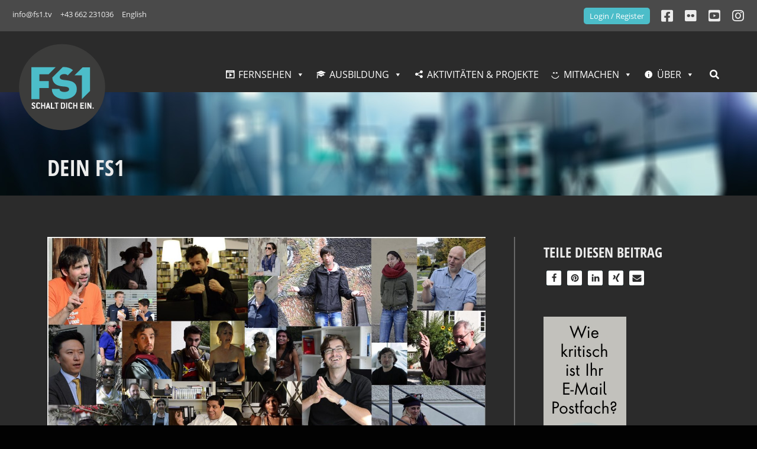

--- FILE ---
content_type: image/svg+xml
request_url: https://fs1.tv/wp-content/uploads/RTR_Logo_RGB.svg
body_size: 1507
content:
<svg xmlns="http://www.w3.org/2000/svg" viewBox="0 0 168.2 81.2"><style>.st2,.st3,.st4{fill:none;stroke:#e5007e;stroke-width:.4502;stroke-miterlimit:10}.st3,.st4{stroke-dasharray:2.2671,2.2671}.st4{stroke-dasharray:2.2434,2.2434}.st5{fill:#fff}</style><g id="Zeichen"><g id="RTR_Logo_2016_4_"><g id="RTR_Signet_2016_11_"><path class="st5" d="M29.4 12.2L27.6 14l-1.8-1.8 1.8-1.8 1.8 1.8zM6.2 53.1l-1.8 1.8 1.8 1.8L8 54.9l-1.8-1.8zm46.3 10.7l-1.8 1.8 1.8 1.8 1.8-1.8-1.8-1.8zm7.1-32l-1.8 1.8 1.8 1.8 1.8-1.8-1.8-1.8z"/><path class="st5" d="M7.1 20.3v31.3c1.5.4 2.7 1.8 2.7 3.4 0 2-1.6 3.6-3.6 3.6S2.6 57 2.6 55c0-1.7 1.1-3 2.7-3.4v-33h40v1.8H7.1zm56.1 13.3c0-2-1.6-3.6-3.6-3.6S56 31.6 56 33.6c0 1.7 1.1 3.1 2.7 3.4v34.8H20.5v1.8h40.1V37c1.5-.4 2.6-1.7 2.6-3.4zM52.5 62.1c-1.7 0-3.1 1.1-3.4 2.7H14.2V26.5h-1.8v40.1H49c.4 1.5 1.8 2.7 3.4 2.7 2 0 3.6-1.6 3.6-3.6.1-2-1.5-3.6-3.5-3.6zM31 11.4c-.4-1.5-1.8-2.7-3.4-2.7-2 0-3.6 1.6-3.6 3.6s1.6 3.6 3.6 3.6c1.7 0 3-1.1 3.4-2.7h34.8v38.3h1.8v-40H31z"/></g><path class="st5" d="M88.1 26.5H95c6.9 0 15.1-.2 15.1 8.7 0 3.8-2.5 6.9-6.6 7.4v.1c1.7.1 2.8 1.9 3.4 3.3l5.1 12.5h-7.2l-3.9-10c-.9-2.4-1.7-3.3-4.5-3.3h-2.1v13.3h-6.4v-32zm6.4 13.7h2.1c3.2 0 6.8-.5 6.8-4.5 0-3.9-3.6-4.2-6.8-4.2h-2.1v8.7zM122.2 31.5H113v-5h24.8v5h-9.2v27h-6.4v-27zM142.2 26.5h6.9c6.9 0 15.1-.2 15.1 8.7 0 3.8-2.5 6.9-6.6 7.4v.1c1.7.1 2.8 1.9 3.4 3.3l5.1 12.5H159l-3.9-10c-.9-2.4-1.7-3.3-4.5-3.3h-2.1v13.3h-6.4v-32zm6.5 13.7h2.1c3.2 0 6.8-.5 6.8-4.5 0-3.9-3.6-4.2-6.8-4.2h-2.1v8.7z"/></g></g></svg>